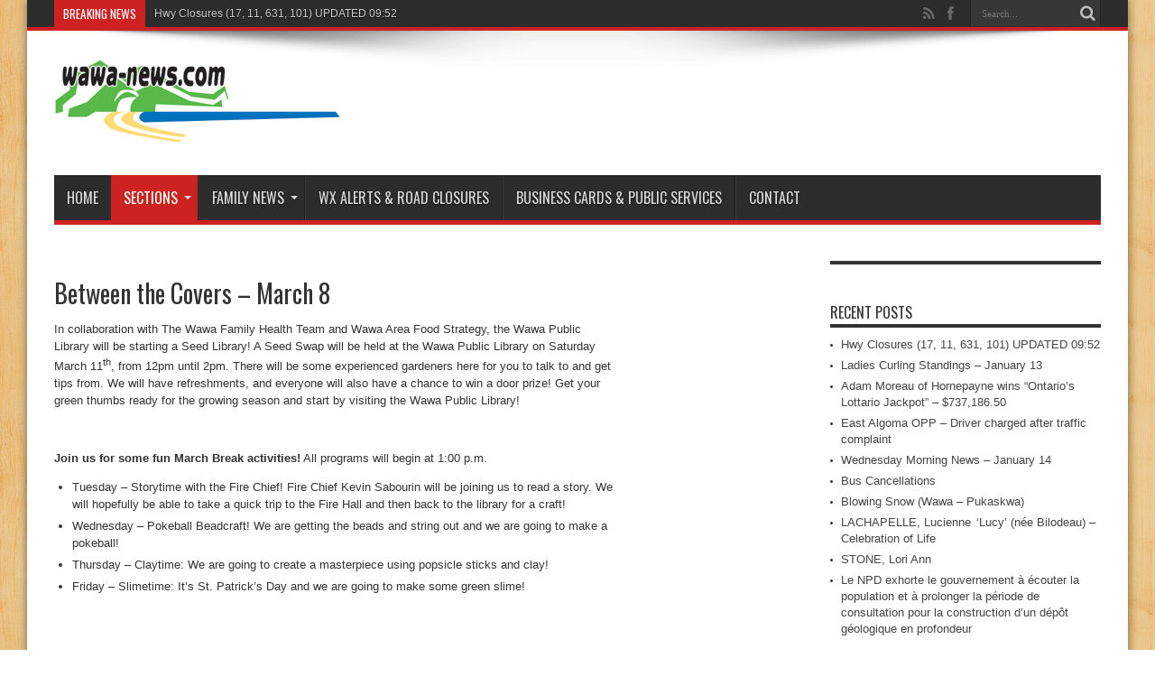

--- FILE ---
content_type: text/html; charset=UTF-8
request_url: https://wawa-news.com/index.php/2023/03/08/between-the-covers-march-8/
body_size: 15392
content:
<!DOCTYPE html>
<html lang="en-US" prefix="og: http://ogp.me/ns#">
<head>
<meta charset="UTF-8" />
<link rel="profile" href="https://gmpg.org/xfn/11" />
<link rel="pingback" href="https://wawa-news.com/xmlrpc.php" />
<title>Between the Covers &#8211; March 8 &#8211; Wawa-news.com</title>
<meta name='robots' content='max-image-preview:large' />
	<style>img:is([sizes="auto" i], [sizes^="auto," i]) { contain-intrinsic-size: 3000px 1500px }</style>
	<link rel='dns-prefetch' href='//fonts.googleapis.com' />
<link rel="alternate" type="application/rss+xml" title="Wawa-news.com &raquo; Feed" href="https://wawa-news.com/index.php/feed/" />
<link rel="alternate" type="application/rss+xml" title="Wawa-news.com &raquo; Comments Feed" href="https://wawa-news.com/index.php/comments/feed/" />
<script type="text/javascript">
/* <![CDATA[ */
window._wpemojiSettings = {"baseUrl":"https:\/\/s.w.org\/images\/core\/emoji\/16.0.1\/72x72\/","ext":".png","svgUrl":"https:\/\/s.w.org\/images\/core\/emoji\/16.0.1\/svg\/","svgExt":".svg","source":{"concatemoji":"https:\/\/wawa-news.com\/wp-includes\/js\/wp-emoji-release.min.js"}};
/*! This file is auto-generated */
!function(s,n){var o,i,e;function c(e){try{var t={supportTests:e,timestamp:(new Date).valueOf()};sessionStorage.setItem(o,JSON.stringify(t))}catch(e){}}function p(e,t,n){e.clearRect(0,0,e.canvas.width,e.canvas.height),e.fillText(t,0,0);var t=new Uint32Array(e.getImageData(0,0,e.canvas.width,e.canvas.height).data),a=(e.clearRect(0,0,e.canvas.width,e.canvas.height),e.fillText(n,0,0),new Uint32Array(e.getImageData(0,0,e.canvas.width,e.canvas.height).data));return t.every(function(e,t){return e===a[t]})}function u(e,t){e.clearRect(0,0,e.canvas.width,e.canvas.height),e.fillText(t,0,0);for(var n=e.getImageData(16,16,1,1),a=0;a<n.data.length;a++)if(0!==n.data[a])return!1;return!0}function f(e,t,n,a){switch(t){case"flag":return n(e,"\ud83c\udff3\ufe0f\u200d\u26a7\ufe0f","\ud83c\udff3\ufe0f\u200b\u26a7\ufe0f")?!1:!n(e,"\ud83c\udde8\ud83c\uddf6","\ud83c\udde8\u200b\ud83c\uddf6")&&!n(e,"\ud83c\udff4\udb40\udc67\udb40\udc62\udb40\udc65\udb40\udc6e\udb40\udc67\udb40\udc7f","\ud83c\udff4\u200b\udb40\udc67\u200b\udb40\udc62\u200b\udb40\udc65\u200b\udb40\udc6e\u200b\udb40\udc67\u200b\udb40\udc7f");case"emoji":return!a(e,"\ud83e\udedf")}return!1}function g(e,t,n,a){var r="undefined"!=typeof WorkerGlobalScope&&self instanceof WorkerGlobalScope?new OffscreenCanvas(300,150):s.createElement("canvas"),o=r.getContext("2d",{willReadFrequently:!0}),i=(o.textBaseline="top",o.font="600 32px Arial",{});return e.forEach(function(e){i[e]=t(o,e,n,a)}),i}function t(e){var t=s.createElement("script");t.src=e,t.defer=!0,s.head.appendChild(t)}"undefined"!=typeof Promise&&(o="wpEmojiSettingsSupports",i=["flag","emoji"],n.supports={everything:!0,everythingExceptFlag:!0},e=new Promise(function(e){s.addEventListener("DOMContentLoaded",e,{once:!0})}),new Promise(function(t){var n=function(){try{var e=JSON.parse(sessionStorage.getItem(o));if("object"==typeof e&&"number"==typeof e.timestamp&&(new Date).valueOf()<e.timestamp+604800&&"object"==typeof e.supportTests)return e.supportTests}catch(e){}return null}();if(!n){if("undefined"!=typeof Worker&&"undefined"!=typeof OffscreenCanvas&&"undefined"!=typeof URL&&URL.createObjectURL&&"undefined"!=typeof Blob)try{var e="postMessage("+g.toString()+"("+[JSON.stringify(i),f.toString(),p.toString(),u.toString()].join(",")+"));",a=new Blob([e],{type:"text/javascript"}),r=new Worker(URL.createObjectURL(a),{name:"wpTestEmojiSupports"});return void(r.onmessage=function(e){c(n=e.data),r.terminate(),t(n)})}catch(e){}c(n=g(i,f,p,u))}t(n)}).then(function(e){for(var t in e)n.supports[t]=e[t],n.supports.everything=n.supports.everything&&n.supports[t],"flag"!==t&&(n.supports.everythingExceptFlag=n.supports.everythingExceptFlag&&n.supports[t]);n.supports.everythingExceptFlag=n.supports.everythingExceptFlag&&!n.supports.flag,n.DOMReady=!1,n.readyCallback=function(){n.DOMReady=!0}}).then(function(){return e}).then(function(){var e;n.supports.everything||(n.readyCallback(),(e=n.source||{}).concatemoji?t(e.concatemoji):e.wpemoji&&e.twemoji&&(t(e.twemoji),t(e.wpemoji)))}))}((window,document),window._wpemojiSettings);
/* ]]> */
</script>
<link rel='stylesheet' id='ai1ec_style-css' href='//wawa-news.com/wp-content/plugins/all-in-one-event-calendar/public/themes-ai1ec/vortex/css/ai1ec_parsed_css.css' type='text/css' media='all' />

<link rel='stylesheet' id='dashicons-css' href='https://wawa-news.com/wp-includes/css/dashicons.min.css' type='text/css' media='all' />
<link rel='stylesheet' id='post-views-counter-frontend-css' href='https://wawa-news.com/wp-content/plugins/post-views-counter/css/frontend.css' type='text/css' media='all' />
<style id='wp-emoji-styles-inline-css' type='text/css'>

	img.wp-smiley, img.emoji {
		display: inline !important;
		border: none !important;
		box-shadow: none !important;
		height: 1em !important;
		width: 1em !important;
		margin: 0 0.07em !important;
		vertical-align: -0.1em !important;
		background: none !important;
		padding: 0 !important;
	}
</style>
<style id='pdfemb-pdf-embedder-viewer-style-inline-css' type='text/css'>
.wp-block-pdfemb-pdf-embedder-viewer{max-width:none}

</style>
<link rel='stylesheet' id='contact-form-7-css' href='https://wawa-news.com/wp-content/plugins/contact-form-7/includes/css/styles.css' type='text/css' media='all' />
<link rel='stylesheet' id='bwg_fonts-css' href='https://wawa-news.com/wp-content/plugins/photo-gallery/css/bwg-fonts/fonts.css' type='text/css' media='all' />
<link rel='stylesheet' id='sumoselect-css' href='https://wawa-news.com/wp-content/plugins/photo-gallery/css/sumoselect.min.css' type='text/css' media='all' />
<link rel='stylesheet' id='mCustomScrollbar-css' href='https://wawa-news.com/wp-content/plugins/photo-gallery/css/jquery.mCustomScrollbar.min.css' type='text/css' media='all' />
<link rel='stylesheet' id='bwg_frontend-css' href='https://wawa-news.com/wp-content/plugins/photo-gallery/css/styles.min.css' type='text/css' media='all' />
<link rel='stylesheet' id='tie-style-css' href='https://wawa-news.com/wp-content/themes/jarida/style.css' type='text/css' media='all' />
<link rel='stylesheet' id='Oswald-css' href='https://fonts.googleapis.com/css?family=Oswald%3Aregular%2C700' type='text/css' media='all' />
<link rel='stylesheet' id='__EPYT__style-css' href='https://wawa-news.com/wp-content/plugins/youtube-embed-plus/styles/ytprefs.min.css' type='text/css' media='all' />
<style id='__EPYT__style-inline-css' type='text/css'>

                .epyt-gallery-thumb {
                        width: 33.333%;
                }
                
</style>
<script type="text/javascript" src="https://wawa-news.com/wp-includes/js/jquery/jquery.min.js" id="jquery-core-js"></script>
<script type="text/javascript" src="https://wawa-news.com/wp-includes/js/jquery/jquery-migrate.min.js" id="jquery-migrate-js"></script>
<script type="text/javascript" src="https://wawa-news.com/wp-content/plugins/photo-gallery/js/jquery.sumoselect.min.js" id="sumoselect-js"></script>
<script type="text/javascript" src="https://wawa-news.com/wp-content/plugins/photo-gallery/js/tocca.min.js" id="bwg_mobile-js"></script>
<script type="text/javascript" src="https://wawa-news.com/wp-content/plugins/photo-gallery/js/jquery.mCustomScrollbar.concat.min.js" id="mCustomScrollbar-js"></script>
<script type="text/javascript" src="https://wawa-news.com/wp-content/plugins/photo-gallery/js/jquery.fullscreen.min.js" id="jquery-fullscreen-js"></script>
<script type="text/javascript" id="bwg_frontend-js-extra">
/* <![CDATA[ */
var bwg_objectsL10n = {"bwg_field_required":"field is required.","bwg_mail_validation":"This is not a valid email address.","bwg_search_result":"There are no images matching your search.","bwg_select_tag":"Select Tag","bwg_order_by":"Order By","bwg_search":"Search","bwg_show_ecommerce":"Show Ecommerce","bwg_hide_ecommerce":"Hide Ecommerce","bwg_show_comments":"Show Comments","bwg_hide_comments":"Hide Comments","bwg_restore":"Restore","bwg_maximize":"Maximize","bwg_fullscreen":"Fullscreen","bwg_exit_fullscreen":"Exit Fullscreen","bwg_search_tag":"SEARCH...","bwg_tag_no_match":"No tags found","bwg_all_tags_selected":"All tags selected","bwg_tags_selected":"tags selected","play":"Play","pause":"Pause","is_pro":"","bwg_play":"Play","bwg_pause":"Pause","bwg_hide_info":"Hide info","bwg_show_info":"Show info","bwg_hide_rating":"Hide rating","bwg_show_rating":"Show rating","ok":"Ok","cancel":"Cancel","select_all":"Select all","lazy_load":"0","lazy_loader":"https:\/\/wawa-news.com\/wp-content\/plugins\/photo-gallery\/images\/ajax_loader.png","front_ajax":"0","bwg_tag_see_all":"see all tags","bwg_tag_see_less":"see less tags"};
/* ]]> */
</script>
<script type="text/javascript" src="https://wawa-news.com/wp-content/plugins/photo-gallery/js/scripts.min.js" id="bwg_frontend-js"></script>
<script type="text/javascript" id="tie-postviews-cache-js-extra">
/* <![CDATA[ */
var tieViewsCacheL10n = {"admin_ajax_url":"https:\/\/wawa-news.com\/wp-admin\/admin-ajax.php","post_id":"59584"};
/* ]]> */
</script>
<script type="text/javascript" src="https://wawa-news.com/wp-content/themes/jarida/js/postviews-cache.js" id="tie-postviews-cache-js"></script>
<script type="text/javascript" id="ai-js-js-extra">
/* <![CDATA[ */
var MyAjax = {"ajaxurl":"https:\/\/wawa-news.com\/wp-admin\/admin-ajax.php","security":"7b7e02b61f"};
/* ]]> */
</script>
<script type="text/javascript" src="https://wawa-news.com/wp-content/plugins/advanced-iframe/js/ai.min.js" id="ai-js-js"></script>
<script type="text/javascript" id="__ytprefs__-js-extra">
/* <![CDATA[ */
var _EPYT_ = {"ajaxurl":"https:\/\/wawa-news.com\/wp-admin\/admin-ajax.php","security":"3cbf9e87ca","gallery_scrolloffset":"20","eppathtoscripts":"https:\/\/wawa-news.com\/wp-content\/plugins\/youtube-embed-plus\/scripts\/","eppath":"https:\/\/wawa-news.com\/wp-content\/plugins\/youtube-embed-plus\/","epresponsiveselector":"[\"iframe.__youtube_prefs_widget__\"]","epdovol":"1","version":"14.2.4","evselector":"iframe.__youtube_prefs__[src], iframe[src*=\"youtube.com\/embed\/\"], iframe[src*=\"youtube-nocookie.com\/embed\/\"]","ajax_compat":"","maxres_facade":"eager","ytapi_load":"light","pause_others":"","stopMobileBuffer":"1","facade_mode":"","not_live_on_channel":""};
/* ]]> */
</script>
<script type="text/javascript" src="https://wawa-news.com/wp-content/plugins/youtube-embed-plus/scripts/ytprefs.min.js" id="__ytprefs__-js"></script>
<!-- This site uses the Better Analytics plugin.  https://marketplace.digitalpoint.com/better-analytics.3354/item -->
<script type='text/javascript' src='https://wawa-news.com/wp-content/plugins/better-analytics/js/loader.php?ver=1.2.7.js' ></script><link rel="https://api.w.org/" href="https://wawa-news.com/index.php/wp-json/" /><link rel="alternate" title="JSON" type="application/json" href="https://wawa-news.com/index.php/wp-json/wp/v2/posts/59584" /><link rel="EditURI" type="application/rsd+xml" title="RSD" href="https://wawa-news.com/xmlrpc.php?rsd" />

<link rel="canonical" href="https://wawa-news.com/index.php/2023/03/08/between-the-covers-march-8/" />
<link rel='shortlink' href='https://wawa-news.com/?p=59584' />
<link rel="alternate" title="oEmbed (JSON)" type="application/json+oembed" href="https://wawa-news.com/index.php/wp-json/oembed/1.0/embed?url=https%3A%2F%2Fwawa-news.com%2Findex.php%2F2023%2F03%2F08%2Fbetween-the-covers-march-8%2F" />
<link rel="alternate" title="oEmbed (XML)" type="text/xml+oembed" href="https://wawa-news.com/index.php/wp-json/oembed/1.0/embed?url=https%3A%2F%2Fwawa-news.com%2Findex.php%2F2023%2F03%2F08%2Fbetween-the-covers-march-8%2F&#038;format=xml" />

<!-- This site is using AdRotate Professional v5.12.5 to display their advertisements - https://ajdg.solutions/ -->
<!-- AdRotate CSS -->
<style type="text/css" media="screen">
	.g { margin:0px; padding:0px; overflow:hidden; line-height:1; zoom:1; }
	.g img { height:auto; }
	.g-col { position:relative; float:left; }
	.g-col:first-child { margin-left: 0; }
	.g-col:last-child { margin-right: 0; }
	.woocommerce-page .g, .bbpress-wrapper .g { margin: 20px auto; clear:both; }
	.g-1 { min-width:1px; max-width:302px; }
	.b-1 { margin:1px 1px 1px 1px; }
	.g-2 { min-width:0px; max-width:1200px; }
	.b-2 { margin:0px 0px 0px 0px; }
	.g-3 { min-width:0px; max-width:600px; }
	.b-3 { margin:0px 0px 0px 0px; }
	.g-4 { margin:0px 0px 0px 0px; width:100%; max-width:300px; height:100%; max-height:250px; }
	.g-5 { min-width:0px; max-width:600px; }
	.b-5 { margin:0px 0px 0px 0px; }
	.g-6 { min-width:0px; max-width:600px; }
	.b-6 { margin:0px 0px 0px 0px; }
	.g-8 { min-width:0px; max-width:300px; }
	.b-8 { margin:0px 0px 0px 0px; }
	.g-9 { min-width:0px; max-width:600px; }
	.b-9 { margin:0px 0px 0px 0px; }
	.g-11 { min-width:0px; max-width:300px; }
	.b-11 { margin:0px 0px 3px 0px; }
	.g-12 { min-width:0px; max-width:300px; }
	.b-12 { margin:0px 0px 0px 0px; }
	.g-13 { min-width:0px; max-width:600px; }
	.b-13 { margin:0px 0px 0px 0px; }
	.g-14 { min-width:0px; max-width:300px; }
	.b-14 { margin:0px 0px 0px 0px; }
	.g-15 { min-width:0px; max-width:300px; }
	.b-15 { margin:0px 0px 0px 0px; }
	.g-16 { margin:0px 0px 0px 0px; width:100%; max-width:300px; height:100%; max-height:160px; }
	.g-17 { margin:0px 0px 0px 0px; width:100%; max-width:300px; height:100%; max-height:125px; }
	.g-18 { min-width:0px; max-width:300px; }
	.b-18 { margin:0px 0px 0px 0px; }
	.g-20 { min-width:0px; max-width:300px; }
	.b-20 { margin:0px 0px 0px 0px; }
	.g-21 { min-width:0px; max-width:300px; }
	.b-21 { margin:0px 0px 3px 0px; }
	@media only screen and (max-width: 480px) {
		.g-col, .g-dyn, .g-single { width:100%; margin-left:0; margin-right:0; }
		.woocommerce-page .g, .bbpress-wrapper .g { margin: 10px auto; }
	}
</style>
<!-- /AdRotate CSS -->


<!-- StarBox - the Author Box for Humans 3.5.4, visit: https://wordpress.org/plugins/starbox/ -->
<!-- /StarBox - the Author Box for Humans -->

<link rel='stylesheet' id='661b5df11f-css' href='https://wawa-news.com/wp-content/plugins/starbox/themes/business/css/frontend.min.css' type='text/css' media='all' />
<script type="text/javascript" src="https://wawa-news.com/wp-content/plugins/starbox/themes/business/js/frontend.min.js" id="83b2429db2-js"></script>
<link rel='stylesheet' id='dccd35112f-css' href='https://wawa-news.com/wp-content/plugins/starbox/themes/admin/css/hidedefault.min.css' type='text/css' media='all' />
<link rel="shortcut icon" href="https://wawa-news.com/wp-content/themes/jarida/favicon.ico" title="Favicon" /><!--[if IE]>
<script type="text/javascript">jQuery(document).ready(function (){ jQuery(".menu-item").has("ul").children("a").attr("aria-haspopup", "true");});</script>
<![endif]-->
<!--[if lt IE 9]>
<script src="https://wawa-news.com/wp-content/themes/jarida/js/html5.js"></script>
<script src="https://wawa-news.com/wp-content/themes/jarida/js/selectivizr-min.js"></script>
<![endif]-->
<!--[if IE 8]>
<link rel="stylesheet" type="text/css" media="all" href="https://wawa-news.com/wp-content/themes/jarida/css/ie8.css" />
<![endif]-->
<meta http-equiv="X-UA-Compatible" content="IE=edge,chrome=1" />

<meta name="viewport" content="width=1220" />
	<style type="text/css" media="screen">




</style>

</head>
<body id="top" class="wp-singular post-template-default single single-post postid-59584 single-format-standard wp-theme-jarida">
	<div class="background-cover"></div>
	<div class="wrapper">
				<div class="top-nav fade-in animated1 head_brnews">
			<div class="container">
				<div class="search-block">
					<form method="get" id="searchform" action="https://wawa-news.com/">
						<button class="search-button" type="submit" value="Search"></button>
						<input type="text" id="s" name="s" value="Search..." onfocus="if (this.value == 'Search...') {this.value = '';}" onblur="if (this.value == '') {this.value = 'Search...';}"  />
					</form>
				</div><!-- .search-block /-->
						<div class="social-icons icon_flat">
		<a class="tooldown" title="Rss" href="https://wawa-news.com/index.php/feed/" target="_blank"><i class="tieicon-rss"></i></a><a class="tooldown" title="Facebook" href="https://www.facebook.com/Wawa-newscom-108806585872754/" target="_blank"><i class="tieicon-facebook"></i></a>	</div>


					
	<div class="breaking-news">
		<span>Breaking News</span>
				
					<ul>
							<li><a href="https://wawa-news.com/index.php/2026/01/14/hwy-closures-17-11-614/" title="Hwy Closures (17, 11, 631, 101) UPDATED 09:52">Hwy Closures (17, 11, 631, 101) UPDATED 09:52</a></li>
							<li><a href="https://wawa-news.com/index.php/2026/01/14/ladies-curling-standings-january-13/" title="Ladies Curling Standings &#8211; January 13">Ladies Curling Standings &#8211; January 13</a></li>
							<li><a href="https://wawa-news.com/index.php/2026/01/14/adam-moreau-of-hornepayne-wins-ontarios-lottario-jackpot-737186-50/" title="Adam Moreau of Hornepayne wins “Ontario’s Lottario Jackpot” – $737,186.50">Adam Moreau of Hornepayne wins “Ontario’s Lottario Jackpot” – $737,186.50</a></li>
							<li><a href="https://wawa-news.com/index.php/2026/01/14/east-algoma-opp-driver-charged-after-traffic-complaint-3/" title="East Algoma OPP &#8211; Driver charged after traffic complaint">East Algoma OPP &#8211; Driver charged after traffic complaint</a></li>
							<li><a href="https://wawa-news.com/index.php/2026/01/14/wednesday-morning-news-january-14/" title="Wednesday Morning News &#8211; January 14">Wednesday Morning News &#8211; January 14</a></li>
							<li><a href="https://wawa-news.com/index.php/2026/01/14/bus-cancellations-9/" title="Bus Cancellations">Bus Cancellations</a></li>
						</ul>
					
						<script type="text/javascript">
			jQuery(document).ready(function(){
								createTicker(); 
							});
		</script>
	</div> <!-- .breaking-news -->				
			</div>
		</div><!-- .top-menu /-->
		
		<div class="container">
		<header id="theme-header">
		<div class="header-content fade-in animated1">
			<div class="logo">
			<h2>								<a title="Wawa-news.com" href="https://wawa-news.com/">
					<img src="https://wawa-news.com/wp-content/uploads/2017/02/wawa-news2005.gif" alt="Wawa-news.com" /><strong>Wawa-news.com Local and Regional News</strong>
				</a>
			</h2>			</div><!-- .logo /-->
						<div class="clear"></div>
		</div>
									<nav id="main-nav" class="fade-in animated2">
				<div class="container">
				<div class="main-menu"><ul id="menu-main" class="menu"><li id="menu-item-180" class="menu-item  menu-item-type-custom  menu-item-object-custom  menu-item-home"><a href="https://wawa-news.com/">Home</a></li>
<li id="menu-item-27" class="menu-item  menu-item-type-taxonomy  menu-item-object-category  current-post-ancestor  current-menu-parent  current-post-parent  menu-item-has-children"><a href="https://wawa-news.com/index.php/category/local/">Sections</a>
<ul class="sub-menu">
	<li id="menu-item-33885" class="menu-item  menu-item-type-taxonomy  menu-item-object-category  current-post-ancestor  current-menu-parent  current-post-parent"><a href="https://wawa-news.com/index.php/category/local/">Local &amp; Area News</a></li>
	<li id="menu-item-29" class="menu-item  menu-item-type-taxonomy  menu-item-object-category"><a href="https://wawa-news.com/index.php/category/local/community/">Community</a></li>
	<li id="menu-item-255" class="menu-item  menu-item-type-taxonomy  menu-item-object-category"><a href="https://wawa-news.com/index.php/category/local/health/">Health</a></li>
	<li id="menu-item-22519" class="menu-item  menu-item-type-taxonomy  menu-item-object-category"><a href="https://wawa-news.com/index.php/category/local/arts-entertainment/">Arts &amp; Entertainment</a></li>
	<li id="menu-item-30" class="menu-item  menu-item-type-taxonomy  menu-item-object-category"><a href="https://wawa-news.com/index.php/category/local/education/">Education</a></li>
	<li id="menu-item-32" class="menu-item  menu-item-type-taxonomy  menu-item-object-category"><a href="https://wawa-news.com/index.php/category/local/sports/">Sports</a></li>
	<li id="menu-item-28" class="menu-item  menu-item-type-taxonomy  menu-item-object-category"><a href="https://wawa-news.com/index.php/category/local/business/">Business</a></li>
	<li id="menu-item-44850" class="menu-item  menu-item-type-taxonomy  menu-item-object-category"><a href="https://wawa-news.com/index.php/category/closures/weather/">Weather Alerts</a></li>
	<li id="menu-item-35373" class="menu-item  menu-item-type-taxonomy  menu-item-object-category"><a href="https://wawa-news.com/index.php/category/editorial-news/editorials/">Editorials &amp; Letters</a></li>
	<li id="menu-item-35" class="menu-item  menu-item-type-taxonomy  menu-item-object-category"><a href="https://wawa-news.com/index.php/category/news/district/">District</a></li>
	<li id="menu-item-517" class="menu-item  menu-item-type-taxonomy  menu-item-object-category"><a href="https://wawa-news.com/index.php/category/news/northern-ontario/">Northern Ontario</a></li>
	<li id="menu-item-38" class="menu-item  menu-item-type-taxonomy  menu-item-object-category"><a href="https://wawa-news.com/index.php/category/news/provincial/">Provincial</a></li>
	<li id="menu-item-36" class="menu-item  menu-item-type-taxonomy  menu-item-object-category"><a href="https://wawa-news.com/index.php/category/news/federal/">Federal</a></li>
	<li id="menu-item-31" class="menu-item  menu-item-type-taxonomy  menu-item-object-category  menu-item-has-children"><a href="https://wawa-news.com/index.php/category/local/features/">Features</a>
	<ul class="sub-menu">
		<li id="menu-item-33887" class="menu-item  menu-item-type-taxonomy  menu-item-object-category"><a href="https://wawa-news.com/index.php/category/local/features/cooking-2/">Tired of Cooking?</a></li>
		<li id="menu-item-34757" class="menu-item  menu-item-type-taxonomy  menu-item-object-category"><a href="https://wawa-news.com/index.php/category/local/features/time/">Looking Back In Time</a></li>
		<li id="menu-item-19724" class="menu-item  menu-item-type-taxonomy  menu-item-object-category"><a href="https://wawa-news.com/index.php/category/local/features/astronomer/">The Backyard Astronomer</a></li>
		<li id="menu-item-33886" class="menu-item  menu-item-type-taxonomy  menu-item-object-category"><a href="https://wawa-news.com/index.php/category/local/features/climatechange/">Climate Change &#8211; A Wawa Perspective</a></li>
	</ul> <!--End Sub Menu -->
</li>
</ul> <!--End Sub Menu -->
</li>
<li id="menu-item-22520" class="menu-item  menu-item-type-taxonomy  menu-item-object-category  menu-item-has-children"><a href="https://wawa-news.com/index.php/category/fnews/">Family News</a>
<ul class="sub-menu">
	<li id="menu-item-45908" class="menu-item  menu-item-type-taxonomy  menu-item-object-category"><a href="https://wawa-news.com/index.php/category/fnews/thanks/">Thank You Cards</a></li>
	<li id="menu-item-47577" class="menu-item  menu-item-type-taxonomy  menu-item-object-category"><a href="https://wawa-news.com/index.php/category/fnews/bgreetings/">Birthday Greetings</a></li>
	<li id="menu-item-63354" class="menu-item  menu-item-type-taxonomy  menu-item-object-category"><a href="https://wawa-news.com/index.php/category/fnews/veterans/">Veterans</a></li>
	<li id="menu-item-45907" class="menu-item  menu-item-type-taxonomy  menu-item-object-category"><a href="https://wawa-news.com/index.php/category/fnews/obits/">Obituaries</a></li>
	<li id="menu-item-73930" class="menu-item  menu-item-type-taxonomy  menu-item-object-category"><a href="https://wawa-news.com/index.php/category/fnews/celebration-of-life/">Celebration of Life</a></li>
	<li id="menu-item-73931" class="menu-item  menu-item-type-taxonomy  menu-item-object-category"><a href="https://wawa-news.com/index.php/category/fnews/memoriams/">Memoriams</a></li>
</ul> <!--End Sub Menu -->
</li>
<li id="menu-item-49" class="menu-item  menu-item-type-post_type  menu-item-object-page"><a href="https://wawa-news.com/index.php/alertsclosures/">WX Alerts &#038; Road Closures</a></li>
<li id="menu-item-32879" class="menu-item  menu-item-type-post_type  menu-item-object-page"><a href="https://wawa-news.com/index.php/business-cards/">Business Cards &#038; Public Services</a></li>
<li id="menu-item-116" class="menu-item  menu-item-type-post_type  menu-item-object-page"><a href="https://wawa-news.com/index.php/contact-us/">Contact</a></li>
</ul></div>				</div>
			</nav><!-- .main-nav /-->
		</header><!-- #header /-->

	<div id="main-content" class="container fade-in animated3">
<div class="content-wrap">
	<div class="content">
		
		
		
		
		<article id="the-post" class="post-listing post-59584 post type-post status-publish format-standard has-post-thumbnail hentry category-local">
			
			<div class="post-inner">
				<h1 class="name post-title entry-title" itemprop="itemReviewed" itemscope itemtype="http://schema.org/Thing"><span itemprop="name">Between the Covers &#8211; March 8</span></h1>

								<div class="entry">
					
					<p>In collaboration with The Wawa Family Health Team and Wawa Area Food Strategy, the Wawa Public Library will be starting a Seed Library! A Seed Swap will be held at the Wawa Public Library on Saturday March 11<sup>th</sup>, from 12pm until 2pm. There will be some experienced gardeners here for you to talk to and get tips from. We will have refreshments, and everyone will also have a chance to win a door prize! Get your green thumbs ready for the growing season and start by visiting the Wawa Public Library!</p>
<p>&nbsp;</p>
<p><strong>Join us for some fun March Break activities!</strong> All programs will begin at 1:00 p.m.</p>
<ul>
<li>Tuesday &#8211; Storytime with the Fire Chief! Fire Chief Kevin Sabourin will be joining us to read a story. We will hopefully be able to take a quick trip to the Fire Hall and then back to the library for a craft!</li>
<li>Wednesday &#8211; Pokeball Beadcraft! We are getting the beads and string out and we are going to make a pokeball!</li>
<li>Thursday &#8211; Claytime: We are going to create a masterpiece using popsicle sticks and clay!</li>
<li>Friday &#8211; Slimetime: It’s St. Patrick’s Day and we are going to make some green slime!</li>
</ul>
<p>&nbsp;</p>
<p>&nbsp;</p>
<p>New Books on the 7-Day Shelf this week are; “The Drift” by C.J.Tudor, “The Villa” by Rachel Hawkins, “Bad Cree” by Jessica Johns and “All the Dangerous Things’ by Stacy Willingham. En Français, nous avons “A Tout Jamais” par Colleen Hoover.</p>
<p>&nbsp;</p>
<p><strong>STAFF PICK OF THE WEEK </strong>is “Night School” by Lee Child. From the book jacket:</p>
<p style="padding-left: 40px;"><em>It’s 1996, and Reacher is still in the army. In the morning they give him a medal, and in the afternoon they send him back to school. That night he’s off the grid. Out of sight, out of mind.</em></p>
<p style="padding-left: 40px;"><em>Two other men are in the classroom—an FBI agent and a CIA analyst. Each is a first-rate operator, each is fresh off a big win, and each is wondering what the hell they are doing there.</em></p>
<p style="padding-left: 40px;"><em>Then they find out: A Jihadist sleeper cell in Hamburg, Germany, has received an unexpected visitor—a Saudi courier, seeking safe haven while waiting to rendezvous with persons unknown. A CIA asset, undercover inside the cell, has overheard the courier whisper a chilling message: “The American wants a hundred million dollars.”</em></p>
<p style="padding-left: 40px;"><em>For what? And who from? Reacher and his two new friends are told to find the American. Reacher recruits the best soldier he has ever worked with: Sergeant Frances Neagley. Their mission heats up in more ways than one, while always keeping their eyes on the prize: If they don’t get their man, the world will suffer an epic act of terrorism.</em></p>
<p style="padding-left: 40px;"><em>From Langley to Hamburg, Jalalabad to Kiev, Night School moves like a bullet through a treacherous landscape of double crosses, faked identities, and new and terrible enemies, as Reacher maneuvers inside the game and outside the law.</em></p>
<p>&nbsp;</p>
<p><strong>Weekly Events:</strong></p>
<p>Join us, Tuesday – Friday starting at 3:30pm for Story and Craft Club, Clay Club, Chess Club and Game Club and we will mix it up every now and then and throw in a STEAM Club. For more info visit the library or check out our facebook page WPL Afterschool. Indie has a lot of very cool and fun activities planned so check out the Wawa Public Library Afterschool Program!</p>
<p>Join us every Wednesday morning at 10:00 am for Tot Time! The goal is to instill a love of reading and the library at early age. This is open for children 0-3! Our goal is to encourage literacy by reading and allowing children to explore the library, to build social skills with a little free play and to provide crafts that will build dexterity. Come on in and check it out!</p>
<p>Wednesday Adult Craft time: Join us on every Wednesday at 1:30 pm for some adult time! Every week we will prepare a fun craft for you to enjoy making. There is no charge to participate. Once a month, it will be a knitting club. Bring your talents and your energy and come and create something amazing. If anyone has craft items they are not using, donations are gratefully accepted.</p>
<p>&nbsp;</p>
<p>Saturday Pokemon: If you love all things Pokemon, you have to check this out! Trainers can meet other trainers and add friends to their friends list, battle in a raid, take over gyms, battle other trainers and gain valuable XP that allows them to level up! If you are interested in trading or battling your cards, join us! Trainers have access to free wifi. Come and join us at our next Pokemon Go Club on Saturday, March 25<sup>th</sup> starting at 11:00 am at the Wawa Public Library!</p>

                         <div class="abh_box abh_box_down abh_box_business"><ul class="abh_tabs"> <li class="abh_about abh_active"><a href="#abh_about">Author</a></li> <li class="abh_posts"><a href="#abh_posts">Recent Posts</a></li></ul><div class="abh_tab_content"><section class="vcard author abh_about_tab abh_tab" itemscope itemprop="author" itemtype="https://schema.org/Person" style="display:block"><div class="abh_image" itemscope itemtype="https://schema.org/ImageObject"><a href = "https://wawa-news.com/index.php/author/wawa-public-library/" class="url" title = "Wawa Public Library" > <img decoding="async" src="https://wawa-news.com/wp-content/uploads/gravatar/screen-shot-2023-03-15-at-8.31.07-am-1.png" class="photo" width="250" alt="Wawa Public Library" /></a > </div><div class="abh_social"> </div><div class="abh_text"><div class="abh_name fn name" itemprop="name" style="font-size:14px !important;"><a href="https://wawa-news.com/index.php/author/wawa-public-library/" class="url">Wawa Public Library</a></div><div class="abh_job" style="font-size:12px !important;"></div><div class="description note abh_description" itemprop="description" style="font-size:12px !important;">The Wawa Public Library is following the public health measures recommended by the Government of Ontario therefore it will be a patron’s choice to wear a face mask/covering when entering the library. We ask that you continue to self-assess and if you have flu/cold like symptoms that you NOT come into the library. When in the library, please respect the choices of other patrons. We thank you for your cooperation.<br />---------<br />We have a great selection of books, magazines, DVD’s, Blu-rays, Audiobooks, French books, and more available for checkout.The newer magazines are one-week lending and the older ones are three weeks lending.And don’t forget our awesome Children’s collection and our growing Graphic Novel collection.<br />For the visually impaired, we have a Daisy Reader available for check out as well as books and magazines available on discs and a great selection of Audio Books and PLAYAWAYS.<br />Don’t forget that your library card gives you access to a huge selection of e-books, audiobooks and now MAGAZINES!Download the app to your computer, tablet or mobile phone and open up a whole new world of reading.With the Libby app you always have a book at your fingertips and it is FREE!Download it today!<br /><br />We have two computers available for use and two workspaces if a patron would like to bring in their own laptop or tablet. Free WIFI is available.If you do not have a library card, there is a fee of $1.00/half hour for the use of a computer. We sanitize each work space after use.<br /><br />The Wawa Public Library also has many other services available such as photocopying, faxing, laminating, printing, and conversion of VHS to DVD.For more information call the circulation desk at 705-856-2244 ext. 290 or email us at <a href="/cdn-cgi/l/email-protection" class="__cf_email__" data-cfemail="bad7cecad6facddbcddb94d9d9">[email&#160;protected]</a>.<br /><br />The Wawa Public Library welcomes the donation of gently used DVDs and books.What we don’t catalogue we put in our book sales.Thank you in advance for supporting the library!<br /><br />Remember – library membership is FREE to residents of the Municipality of Wawa and contracting communities. All you need to provide is proof of residency. That would include any document or piece of identification that states both your name and street address. Membership forms can be found on our website at wawa.olsn.ca or come in and sign up at the Wawa Public Library. All are welcome!<br /><br />Our drop box is in place for all returns. Please do not deposit batteries or ink cartridges in the drop box as they may damage our books. <br /> <br />LIBRARY HOURS – Saturday, Sunday &amp; Monday-closed.The library is open Tuesday-Thursday from 11:00 am - 7:00 pm, Friday from 11:00 am - 5:00 pm and Saturday from 11:00 am - 2:00 pm.</div></div> </section><section class="abh_posts_tab abh_tab" ><div class="abh_image"><a href="https://wawa-news.com/index.php/author/wawa-public-library/" class="url" title="Wawa Public Library"><img decoding="async" src="https://wawa-news.com/wp-content/uploads/gravatar/screen-shot-2023-03-15-at-8.31.07-am-1.png" class="photo" width="250" alt="Wawa Public Library" /></a></div><div class="abh_social"> </div><div class="abh_text"><div class="abh_name" style="font-size:14px !important;">Latest posts by Wawa Public Library <span class="abh_allposts">(<a href="https://wawa-news.com/index.php/author/wawa-public-library/">see all</a>)</span></div><div class="abh_description note" ><ul>				<li style="font-size:12px !important;" >					<a href="https://wawa-news.com/index.php/2025/12/22/between-the-covers-december-22/">Between the Covers &#8211; December 22</a><span> - December 22, 2025</span>				</li>				<li style="font-size:12px !important;" >					<a href="https://wawa-news.com/index.php/2025/12/17/between-the-covers-december-17/">Between the Covers &#8211; December 17</a><span> - December 17, 2025</span>				</li>				<li style="font-size:12px !important;" >					<a href="https://wawa-news.com/index.php/2025/10/29/between-the-covers-october-28-2/">Between the Covers &#8211; October 28</a><span> - October 29, 2025</span>				</li></ul></div></div> </section></div> </div>					
					
									</div><!-- .entry /-->
								<span style="display:none" class="updated">2023-03-08</span>
								<div style="display:none" class="vcard author" itemprop="author" itemscope itemtype="http://schema.org/Person"><strong class="fn" itemprop="name"><a href="https://wawa-news.com/index.php/author/wawa-public-library/" title="Posts by Wawa Public Library" rel="author">Wawa Public Library</a></strong></div>
				
				
			</div><!-- .post-inner -->
		</article><!-- .post-listing -->
		

		
		
		
			<section id="related_posts">
		<div class="block-head">
			<h3>Related Articles</h3><div class="stripe-line"></div>
		</div>
		<div class="post-listing">
						<div class="related-item">
							
				<h3><a href="https://wawa-news.com/index.php/2026/01/14/hwy-closures-17-11-614/" title="Permalink to Hwy Closures (17, 11, 631, 101) UPDATED 09:52" rel="bookmark">Hwy Closures (17, 11, 631, 101) UPDATED 09:52</a></h3>
				<p class="post-meta"><span class="tie-date">January 14, 2026</span></p>
			</div>
						<div class="related-item">
							
				<div class="post-thumbnail">
					<a href="https://wawa-news.com/index.php/2026/01/14/ladies-curling-standings-january-13/" title="Permalink to Ladies Curling Standings &#8211; January 13" rel="bookmark">
						<img width="300" height="160" src="https://wawa-news.com/wp-content/uploads/2024/12/WawaCurlingClub-300x160.png" class="attachment-tie-large size-tie-large wp-post-image" alt="" decoding="async" srcset="https://wawa-news.com/wp-content/uploads/2024/12/WawaCurlingClub-300x160.png 300w, https://wawa-news.com/wp-content/uploads/2024/12/WawaCurlingClub-620x330.png 620w" sizes="(max-width: 300px) 100vw, 300px" />											</a>
				</div><!-- post-thumbnail /-->
							
				<h3><a href="https://wawa-news.com/index.php/2026/01/14/ladies-curling-standings-january-13/" title="Permalink to Ladies Curling Standings &#8211; January 13" rel="bookmark">Ladies Curling Standings &#8211; January 13</a></h3>
				<p class="post-meta"><span class="tie-date">January 14, 2026</span></p>
			</div>
						<div class="related-item">
							
				<h3><a href="https://wawa-news.com/index.php/2026/01/14/adam-moreau-of-hornepayne-wins-ontarios-lottario-jackpot-737186-50/" title="Permalink to Adam Moreau of Hornepayne wins “Ontario’s Lottario Jackpot” – $737,186.50" rel="bookmark">Adam Moreau of Hornepayne wins “Ontario’s Lottario Jackpot” – $737,186.50</a></h3>
				<p class="post-meta"><span class="tie-date">January 14, 2026</span></p>
			</div>
						<div class="clear"></div>
		</div>
	</section>
	
		
				<div id="comments">




</div><!-- #comments -->

	</div><!-- .content -->
<aside class="sidebar-narrow">
</aside>
</div> <!-- .content-wrap -->
<aside class="sidebar">
<div id="5ede7a5c92b4b-10" class="widget 5ede7a5c92b4b"><div class="widget-top"><h4> </h4><div class="stripe-line"></div></div>
						<div class="widget-container"><!-- Either there are no banners, they are disabled or none qualified for this location! --></div></div><!-- .widget /-->
		<div id="recent-posts-2" class="widget widget_recent_entries">
		<div class="widget-top"><h4>Recent Posts</h4><div class="stripe-line"></div></div>
						<div class="widget-container">
		<ul>
											<li>
					<a href="https://wawa-news.com/index.php/2026/01/14/hwy-closures-17-11-614/">Hwy Closures (17, 11, 631, 101) UPDATED 09:52</a>
									</li>
											<li>
					<a href="https://wawa-news.com/index.php/2026/01/14/ladies-curling-standings-january-13/">Ladies Curling Standings &#8211; January 13</a>
									</li>
											<li>
					<a href="https://wawa-news.com/index.php/2026/01/14/adam-moreau-of-hornepayne-wins-ontarios-lottario-jackpot-737186-50/">Adam Moreau of Hornepayne wins “Ontario’s Lottario Jackpot” – $737,186.50</a>
									</li>
											<li>
					<a href="https://wawa-news.com/index.php/2026/01/14/east-algoma-opp-driver-charged-after-traffic-complaint-3/">East Algoma OPP &#8211; Driver charged after traffic complaint</a>
									</li>
											<li>
					<a href="https://wawa-news.com/index.php/2026/01/14/wednesday-morning-news-january-14/">Wednesday Morning News &#8211; January 14</a>
									</li>
											<li>
					<a href="https://wawa-news.com/index.php/2026/01/14/bus-cancellations-9/">Bus Cancellations</a>
									</li>
											<li>
					<a href="https://wawa-news.com/index.php/2026/01/14/blowing-snow-wawa-pukaskwa/">Blowing Snow (Wawa &#8211; Pukaskwa)</a>
									</li>
											<li>
					<a href="https://wawa-news.com/index.php/2026/01/13/lachapelle-lucienne-lucy-nee-bilodeau/">LACHAPELLE, Lucienne  ‘Lucy’ (née Bilodeau) &#8211; Celebration of Life</a>
									</li>
											<li>
					<a href="https://wawa-news.com/index.php/2026/01/13/stone-lori-ann/">STONE, Lori Ann</a>
									</li>
											<li>
					<a href="https://wawa-news.com/index.php/2026/01/13/le-npd-exhorte-le-gouvernement-a-ecouter-la-population-et-a-prolonger-la-periode-de-consultation-pour-la-construction-dun-depot-geologique-en-profondeur/">Le NPD exhorte le gouvernement à écouter la population et à prolonger la période de consultation pour la construction d’un dépôt géologique en profondeur</a>
									</li>
					</ul>

		</div></div><!-- .widget /--><div id="recent-comments-2" class="widget widget_recent_comments"><div class="widget-top"><h4>Recent Comments</h4><div class="stripe-line"></div></div>
						<div class="widget-container"><ul id="recentcomments"><li class="recentcomments"><span class="comment-author-link">Betty Robertson</span> on <a href="https://wawa-news.com/index.php/2026/01/07/roussain-john-joseph-jack/#comment-23151">ROUSSAIN, John Joseph “Jack”</a></li><li class="recentcomments"><span class="comment-author-link">jeff smith</span> on <a href="https://wawa-news.com/index.php/2026/01/07/valois-jane-elizabeth/#comment-23150">VALOIS, Jane Elizabeth</a></li><li class="recentcomments"><span class="comment-author-link">Darlene Simon</span> on <a href="https://wawa-news.com/index.php/2026/01/07/valois-jane-elizabeth/#comment-23149">VALOIS, Jane Elizabeth</a></li><li class="recentcomments"><span class="comment-author-link">Harry Anderson</span> on <a href="https://wawa-news.com/index.php/2026/01/07/roussain-john-joseph-jack/#comment-23148">ROUSSAIN, John Joseph “Jack”</a></li><li class="recentcomments"><span class="comment-author-link">Brenda McBeth (White)</span> on <a href="https://wawa-news.com/index.php/2026/01/07/valois-jane-elizabeth/#comment-23147">VALOIS, Jane Elizabeth</a></li></ul></div></div><!-- .widget /--><div id="archives-2" class="widget widget_archive"><div class="widget-top"><h4>Archives</h4><div class="stripe-line"></div></div>
						<div class="widget-container">		<label class="screen-reader-text" for="archives-dropdown-2">Archives</label>
		<select id="archives-dropdown-2" name="archive-dropdown">
			
			<option value="">Select Month</option>
				<option value='https://wawa-news.com/index.php/2026/01/'> January 2026 &nbsp;(78)</option>
	<option value='https://wawa-news.com/index.php/2025/12/'> December 2025 &nbsp;(205)</option>
	<option value='https://wawa-news.com/index.php/2025/11/'> November 2025 &nbsp;(162)</option>
	<option value='https://wawa-news.com/index.php/2025/10/'> October 2025 &nbsp;(165)</option>
	<option value='https://wawa-news.com/index.php/2025/09/'> September 2025 &nbsp;(176)</option>
	<option value='https://wawa-news.com/index.php/2025/08/'> August 2025 &nbsp;(216)</option>
	<option value='https://wawa-news.com/index.php/2025/07/'> July 2025 &nbsp;(230)</option>
	<option value='https://wawa-news.com/index.php/2025/06/'> June 2025 &nbsp;(189)</option>
	<option value='https://wawa-news.com/index.php/2025/05/'> May 2025 &nbsp;(160)</option>
	<option value='https://wawa-news.com/index.php/2025/04/'> April 2025 &nbsp;(154)</option>
	<option value='https://wawa-news.com/index.php/2025/03/'> March 2025 &nbsp;(172)</option>
	<option value='https://wawa-news.com/index.php/2025/02/'> February 2025 &nbsp;(129)</option>
	<option value='https://wawa-news.com/index.php/2025/01/'> January 2025 &nbsp;(141)</option>
	<option value='https://wawa-news.com/index.php/2024/12/'> December 2024 &nbsp;(156)</option>
	<option value='https://wawa-news.com/index.php/2024/11/'> November 2024 &nbsp;(144)</option>
	<option value='https://wawa-news.com/index.php/2024/10/'> October 2024 &nbsp;(145)</option>
	<option value='https://wawa-news.com/index.php/2024/09/'> September 2024 &nbsp;(134)</option>
	<option value='https://wawa-news.com/index.php/2024/08/'> August 2024 &nbsp;(141)</option>
	<option value='https://wawa-news.com/index.php/2024/07/'> July 2024 &nbsp;(138)</option>
	<option value='https://wawa-news.com/index.php/2024/06/'> June 2024 &nbsp;(143)</option>
	<option value='https://wawa-news.com/index.php/2024/05/'> May 2024 &nbsp;(173)</option>
	<option value='https://wawa-news.com/index.php/2024/04/'> April 2024 &nbsp;(178)</option>
	<option value='https://wawa-news.com/index.php/2024/03/'> March 2024 &nbsp;(183)</option>
	<option value='https://wawa-news.com/index.php/2024/02/'> February 2024 &nbsp;(182)</option>
	<option value='https://wawa-news.com/index.php/2024/01/'> January 2024 &nbsp;(167)</option>
	<option value='https://wawa-news.com/index.php/2023/12/'> December 2023 &nbsp;(167)</option>
	<option value='https://wawa-news.com/index.php/2023/11/'> November 2023 &nbsp;(194)</option>
	<option value='https://wawa-news.com/index.php/2023/10/'> October 2023 &nbsp;(144)</option>
	<option value='https://wawa-news.com/index.php/2023/09/'> September 2023 &nbsp;(144)</option>
	<option value='https://wawa-news.com/index.php/2023/08/'> August 2023 &nbsp;(117)</option>
	<option value='https://wawa-news.com/index.php/2023/07/'> July 2023 &nbsp;(127)</option>
	<option value='https://wawa-news.com/index.php/2023/06/'> June 2023 &nbsp;(142)</option>
	<option value='https://wawa-news.com/index.php/2023/05/'> May 2023 &nbsp;(142)</option>
	<option value='https://wawa-news.com/index.php/2023/04/'> April 2023 &nbsp;(117)</option>
	<option value='https://wawa-news.com/index.php/2023/03/'> March 2023 &nbsp;(158)</option>
	<option value='https://wawa-news.com/index.php/2023/02/'> February 2023 &nbsp;(161)</option>
	<option value='https://wawa-news.com/index.php/2023/01/'> January 2023 &nbsp;(180)</option>
	<option value='https://wawa-news.com/index.php/2022/12/'> December 2022 &nbsp;(186)</option>
	<option value='https://wawa-news.com/index.php/2022/11/'> November 2022 &nbsp;(187)</option>
	<option value='https://wawa-news.com/index.php/2022/10/'> October 2022 &nbsp;(154)</option>
	<option value='https://wawa-news.com/index.php/2022/09/'> September 2022 &nbsp;(120)</option>
	<option value='https://wawa-news.com/index.php/2022/08/'> August 2022 &nbsp;(143)</option>
	<option value='https://wawa-news.com/index.php/2022/07/'> July 2022 &nbsp;(140)</option>
	<option value='https://wawa-news.com/index.php/2022/06/'> June 2022 &nbsp;(172)</option>
	<option value='https://wawa-news.com/index.php/2022/05/'> May 2022 &nbsp;(148)</option>
	<option value='https://wawa-news.com/index.php/2022/04/'> April 2022 &nbsp;(161)</option>
	<option value='https://wawa-news.com/index.php/2022/03/'> March 2022 &nbsp;(241)</option>
	<option value='https://wawa-news.com/index.php/2022/02/'> February 2022 &nbsp;(186)</option>
	<option value='https://wawa-news.com/index.php/2022/01/'> January 2022 &nbsp;(246)</option>
	<option value='https://wawa-news.com/index.php/2021/12/'> December 2021 &nbsp;(291)</option>
	<option value='https://wawa-news.com/index.php/2021/11/'> November 2021 &nbsp;(318)</option>
	<option value='https://wawa-news.com/index.php/2021/10/'> October 2021 &nbsp;(193)</option>
	<option value='https://wawa-news.com/index.php/2021/09/'> September 2021 &nbsp;(199)</option>
	<option value='https://wawa-news.com/index.php/2021/08/'> August 2021 &nbsp;(188)</option>
	<option value='https://wawa-news.com/index.php/2021/07/'> July 2021 &nbsp;(154)</option>
	<option value='https://wawa-news.com/index.php/2021/06/'> June 2021 &nbsp;(169)</option>
	<option value='https://wawa-news.com/index.php/2021/05/'> May 2021 &nbsp;(213)</option>
	<option value='https://wawa-news.com/index.php/2021/04/'> April 2021 &nbsp;(233)</option>
	<option value='https://wawa-news.com/index.php/2021/03/'> March 2021 &nbsp;(272)</option>
	<option value='https://wawa-news.com/index.php/2021/02/'> February 2021 &nbsp;(182)</option>
	<option value='https://wawa-news.com/index.php/2021/01/'> January 2021 &nbsp;(167)</option>
	<option value='https://wawa-news.com/index.php/2020/12/'> December 2020 &nbsp;(250)</option>
	<option value='https://wawa-news.com/index.php/2020/11/'> November 2020 &nbsp;(233)</option>
	<option value='https://wawa-news.com/index.php/2020/10/'> October 2020 &nbsp;(268)</option>
	<option value='https://wawa-news.com/index.php/2020/09/'> September 2020 &nbsp;(240)</option>
	<option value='https://wawa-news.com/index.php/2020/08/'> August 2020 &nbsp;(244)</option>
	<option value='https://wawa-news.com/index.php/2020/07/'> July 2020 &nbsp;(275)</option>
	<option value='https://wawa-news.com/index.php/2020/06/'> June 2020 &nbsp;(258)</option>
	<option value='https://wawa-news.com/index.php/2020/05/'> May 2020 &nbsp;(238)</option>
	<option value='https://wawa-news.com/index.php/2020/04/'> April 2020 &nbsp;(223)</option>
	<option value='https://wawa-news.com/index.php/2020/03/'> March 2020 &nbsp;(277)</option>
	<option value='https://wawa-news.com/index.php/2020/02/'> February 2020 &nbsp;(160)</option>
	<option value='https://wawa-news.com/index.php/2020/01/'> January 2020 &nbsp;(168)</option>
	<option value='https://wawa-news.com/index.php/2019/12/'> December 2019 &nbsp;(194)</option>
	<option value='https://wawa-news.com/index.php/2019/11/'> November 2019 &nbsp;(233)</option>
	<option value='https://wawa-news.com/index.php/2019/10/'> October 2019 &nbsp;(180)</option>
	<option value='https://wawa-news.com/index.php/2019/09/'> September 2019 &nbsp;(170)</option>
	<option value='https://wawa-news.com/index.php/2019/08/'> August 2019 &nbsp;(159)</option>
	<option value='https://wawa-news.com/index.php/2019/07/'> July 2019 &nbsp;(136)</option>
	<option value='https://wawa-news.com/index.php/2019/06/'> June 2019 &nbsp;(180)</option>
	<option value='https://wawa-news.com/index.php/2019/05/'> May 2019 &nbsp;(203)</option>
	<option value='https://wawa-news.com/index.php/2019/04/'> April 2019 &nbsp;(146)</option>
	<option value='https://wawa-news.com/index.php/2019/03/'> March 2019 &nbsp;(186)</option>
	<option value='https://wawa-news.com/index.php/2019/02/'> February 2019 &nbsp;(178)</option>
	<option value='https://wawa-news.com/index.php/2019/01/'> January 2019 &nbsp;(199)</option>
	<option value='https://wawa-news.com/index.php/2018/12/'> December 2018 &nbsp;(171)</option>
	<option value='https://wawa-news.com/index.php/2018/11/'> November 2018 &nbsp;(149)</option>
	<option value='https://wawa-news.com/index.php/2018/10/'> October 2018 &nbsp;(157)</option>
	<option value='https://wawa-news.com/index.php/2018/09/'> September 2018 &nbsp;(134)</option>
	<option value='https://wawa-news.com/index.php/2018/08/'> August 2018 &nbsp;(161)</option>
	<option value='https://wawa-news.com/index.php/2018/07/'> July 2018 &nbsp;(181)</option>
	<option value='https://wawa-news.com/index.php/2018/06/'> June 2018 &nbsp;(149)</option>
	<option value='https://wawa-news.com/index.php/2018/05/'> May 2018 &nbsp;(150)</option>
	<option value='https://wawa-news.com/index.php/2018/04/'> April 2018 &nbsp;(153)</option>
	<option value='https://wawa-news.com/index.php/2018/03/'> March 2018 &nbsp;(159)</option>
	<option value='https://wawa-news.com/index.php/2018/02/'> February 2018 &nbsp;(174)</option>
	<option value='https://wawa-news.com/index.php/2018/01/'> January 2018 &nbsp;(177)</option>
	<option value='https://wawa-news.com/index.php/2017/12/'> December 2017 &nbsp;(178)</option>
	<option value='https://wawa-news.com/index.php/2017/11/'> November 2017 &nbsp;(183)</option>
	<option value='https://wawa-news.com/index.php/2017/10/'> October 2017 &nbsp;(184)</option>
	<option value='https://wawa-news.com/index.php/2017/09/'> September 2017 &nbsp;(127)</option>
	<option value='https://wawa-news.com/index.php/2017/08/'> August 2017 &nbsp;(146)</option>
	<option value='https://wawa-news.com/index.php/2017/07/'> July 2017 &nbsp;(139)</option>
	<option value='https://wawa-news.com/index.php/2017/06/'> June 2017 &nbsp;(162)</option>
	<option value='https://wawa-news.com/index.php/2017/05/'> May 2017 &nbsp;(176)</option>
	<option value='https://wawa-news.com/index.php/2017/04/'> April 2017 &nbsp;(182)</option>
	<option value='https://wawa-news.com/index.php/2017/03/'> March 2017 &nbsp;(187)</option>
	<option value='https://wawa-news.com/index.php/2017/02/'> February 2017 &nbsp;(159)</option>
	<option value='https://wawa-news.com/index.php/2017/01/'> January 2017 &nbsp;(12)</option>
	<option value='https://wawa-news.com/index.php/2016/12/'> December 2016 &nbsp;(9)</option>
	<option value='https://wawa-news.com/index.php/2016/11/'> November 2016 &nbsp;(3)</option>
	<option value='https://wawa-news.com/index.php/2016/10/'> October 2016 &nbsp;(3)</option>
	<option value='https://wawa-news.com/index.php/2016/09/'> September 2016 &nbsp;(8)</option>
	<option value='https://wawa-news.com/index.php/2016/08/'> August 2016 &nbsp;(5)</option>
	<option value='https://wawa-news.com/index.php/2016/07/'> July 2016 &nbsp;(2)</option>
	<option value='https://wawa-news.com/index.php/2016/06/'> June 2016 &nbsp;(1)</option>
	<option value='https://wawa-news.com/index.php/2016/05/'> May 2016 &nbsp;(1)</option>
	<option value='https://wawa-news.com/index.php/2016/03/'> March 2016 &nbsp;(3)</option>
	<option value='https://wawa-news.com/index.php/2016/02/'> February 2016 &nbsp;(3)</option>
	<option value='https://wawa-news.com/index.php/2016/01/'> January 2016 &nbsp;(11)</option>
	<option value='https://wawa-news.com/index.php/2015/12/'> December 2015 &nbsp;(3)</option>
	<option value='https://wawa-news.com/index.php/2015/11/'> November 2015 &nbsp;(1)</option>
	<option value='https://wawa-news.com/index.php/2015/10/'> October 2015 &nbsp;(2)</option>
	<option value='https://wawa-news.com/index.php/2015/09/'> September 2015 &nbsp;(5)</option>
	<option value='https://wawa-news.com/index.php/2015/08/'> August 2015 &nbsp;(1)</option>
	<option value='https://wawa-news.com/index.php/2015/07/'> July 2015 &nbsp;(3)</option>
	<option value='https://wawa-news.com/index.php/2015/06/'> June 2015 &nbsp;(1)</option>
	<option value='https://wawa-news.com/index.php/2015/05/'> May 2015 &nbsp;(1)</option>
	<option value='https://wawa-news.com/index.php/2015/04/'> April 2015 &nbsp;(2)</option>
	<option value='https://wawa-news.com/index.php/2015/03/'> March 2015 &nbsp;(7)</option>
	<option value='https://wawa-news.com/index.php/2015/02/'> February 2015 &nbsp;(4)</option>
	<option value='https://wawa-news.com/index.php/2015/01/'> January 2015 &nbsp;(4)</option>
	<option value='https://wawa-news.com/index.php/2014/11/'> November 2014 &nbsp;(2)</option>
	<option value='https://wawa-news.com/index.php/2014/08/'> August 2014 &nbsp;(1)</option>
	<option value='https://wawa-news.com/index.php/2014/06/'> June 2014 &nbsp;(2)</option>
	<option value='https://wawa-news.com/index.php/2014/05/'> May 2014 &nbsp;(1)</option>
	<option value='https://wawa-news.com/index.php/2014/04/'> April 2014 &nbsp;(5)</option>
	<option value='https://wawa-news.com/index.php/2014/02/'> February 2014 &nbsp;(2)</option>
	<option value='https://wawa-news.com/index.php/2014/01/'> January 2014 &nbsp;(2)</option>
	<option value='https://wawa-news.com/index.php/2013/12/'> December 2013 &nbsp;(1)</option>
	<option value='https://wawa-news.com/index.php/2013/11/'> November 2013 &nbsp;(1)</option>
	<option value='https://wawa-news.com/index.php/2013/09/'> September 2013 &nbsp;(1)</option>
	<option value='https://wawa-news.com/index.php/2013/08/'> August 2013 &nbsp;(3)</option>
	<option value='https://wawa-news.com/index.php/2013/07/'> July 2013 &nbsp;(3)</option>
	<option value='https://wawa-news.com/index.php/2013/06/'> June 2013 &nbsp;(2)</option>
	<option value='https://wawa-news.com/index.php/2013/05/'> May 2013 &nbsp;(2)</option>
	<option value='https://wawa-news.com/index.php/2013/03/'> March 2013 &nbsp;(2)</option>
	<option value='https://wawa-news.com/index.php/2013/01/'> January 2013 &nbsp;(2)</option>
	<option value='https://wawa-news.com/index.php/2012/12/'> December 2012 &nbsp;(1)</option>
	<option value='https://wawa-news.com/index.php/2012/11/'> November 2012 &nbsp;(1)</option>
	<option value='https://wawa-news.com/index.php/2012/10/'> October 2012 &nbsp;(5)</option>
	<option value='https://wawa-news.com/index.php/2012/09/'> September 2012 &nbsp;(2)</option>
	<option value='https://wawa-news.com/index.php/2012/08/'> August 2012 &nbsp;(1)</option>
	<option value='https://wawa-news.com/index.php/2012/07/'> July 2012 &nbsp;(2)</option>
	<option value='https://wawa-news.com/index.php/2012/06/'> June 2012 &nbsp;(1)</option>
	<option value='https://wawa-news.com/index.php/2012/02/'> February 2012 &nbsp;(1)</option>
	<option value='https://wawa-news.com/index.php/2012/01/'> January 2012 &nbsp;(2)</option>
	<option value='https://wawa-news.com/index.php/2011/11/'> November 2011 &nbsp;(1)</option>
	<option value='https://wawa-news.com/index.php/2011/10/'> October 2011 &nbsp;(1)</option>
	<option value='https://wawa-news.com/index.php/2011/08/'> August 2011 &nbsp;(2)</option>
	<option value='https://wawa-news.com/index.php/2011/07/'> July 2011 &nbsp;(1)</option>
	<option value='https://wawa-news.com/index.php/2011/04/'> April 2011 &nbsp;(2)</option>
	<option value='https://wawa-news.com/index.php/2011/03/'> March 2011 &nbsp;(1)</option>
	<option value='https://wawa-news.com/index.php/2011/02/'> February 2011 &nbsp;(2)</option>
	<option value='https://wawa-news.com/index.php/2011/01/'> January 2011 &nbsp;(1)</option>
	<option value='https://wawa-news.com/index.php/2010/11/'> November 2010 &nbsp;(2)</option>
	<option value='https://wawa-news.com/index.php/2010/10/'> October 2010 &nbsp;(1)</option>
	<option value='https://wawa-news.com/index.php/2010/09/'> September 2010 &nbsp;(1)</option>
	<option value='https://wawa-news.com/index.php/2010/08/'> August 2010 &nbsp;(4)</option>
	<option value='https://wawa-news.com/index.php/2010/05/'> May 2010 &nbsp;(2)</option>
	<option value='https://wawa-news.com/index.php/2010/04/'> April 2010 &nbsp;(1)</option>
	<option value='https://wawa-news.com/index.php/2010/03/'> March 2010 &nbsp;(2)</option>
	<option value='https://wawa-news.com/index.php/2010/01/'> January 2010 &nbsp;(1)</option>
	<option value='https://wawa-news.com/index.php/2009/12/'> December 2009 &nbsp;(4)</option>
	<option value='https://wawa-news.com/index.php/2009/11/'> November 2009 &nbsp;(2)</option>
	<option value='https://wawa-news.com/index.php/2009/10/'> October 2009 &nbsp;(2)</option>
	<option value='https://wawa-news.com/index.php/2009/07/'> July 2009 &nbsp;(2)</option>
	<option value='https://wawa-news.com/index.php/2009/06/'> June 2009 &nbsp;(2)</option>
	<option value='https://wawa-news.com/index.php/2009/05/'> May 2009 &nbsp;(3)</option>
	<option value='https://wawa-news.com/index.php/2009/04/'> April 2009 &nbsp;(2)</option>
	<option value='https://wawa-news.com/index.php/2009/02/'> February 2009 &nbsp;(2)</option>
	<option value='https://wawa-news.com/index.php/2009/01/'> January 2009 &nbsp;(3)</option>
	<option value='https://wawa-news.com/index.php/2008/12/'> December 2008 &nbsp;(1)</option>
	<option value='https://wawa-news.com/index.php/2008/10/'> October 2008 &nbsp;(1)</option>
	<option value='https://wawa-news.com/index.php/2008/07/'> July 2008 &nbsp;(1)</option>
	<option value='https://wawa-news.com/index.php/2008/06/'> June 2008 &nbsp;(3)</option>
	<option value='https://wawa-news.com/index.php/2008/05/'> May 2008 &nbsp;(2)</option>
	<option value='https://wawa-news.com/index.php/2008/03/'> March 2008 &nbsp;(1)</option>
	<option value='https://wawa-news.com/index.php/2008/01/'> January 2008 &nbsp;(1)</option>
	<option value='https://wawa-news.com/index.php/2007/11/'> November 2007 &nbsp;(3)</option>
	<option value='https://wawa-news.com/index.php/2007/10/'> October 2007 &nbsp;(1)</option>
	<option value='https://wawa-news.com/index.php/2007/09/'> September 2007 &nbsp;(2)</option>
	<option value='https://wawa-news.com/index.php/2007/08/'> August 2007 &nbsp;(1)</option>
	<option value='https://wawa-news.com/index.php/2007/05/'> May 2007 &nbsp;(1)</option>
	<option value='https://wawa-news.com/index.php/2007/04/'> April 2007 &nbsp;(2)</option>
	<option value='https://wawa-news.com/index.php/2007/01/'> January 2007 &nbsp;(1)</option>
	<option value='https://wawa-news.com/index.php/2006/11/'> November 2006 &nbsp;(1)</option>
	<option value='https://wawa-news.com/index.php/2006/09/'> September 2006 &nbsp;(2)</option>
	<option value='https://wawa-news.com/index.php/2006/08/'> August 2006 &nbsp;(1)</option>
	<option value='https://wawa-news.com/index.php/2006/03/'> March 2006 &nbsp;(1)</option>
	<option value='https://wawa-news.com/index.php/2006/02/'> February 2006 &nbsp;(1)</option>
	<option value='https://wawa-news.com/index.php/2005/10/'> October 2005 &nbsp;(2)</option>
	<option value='https://wawa-news.com/index.php/2005/07/'> July 2005 &nbsp;(1)</option>
	<option value='https://wawa-news.com/index.php/2005/06/'> June 2005 &nbsp;(3)</option>
	<option value='https://wawa-news.com/index.php/2005/05/'> May 2005 &nbsp;(2)</option>
	<option value='https://wawa-news.com/index.php/2005/04/'> April 2005 &nbsp;(8)</option>
	<option value='https://wawa-news.com/index.php/2005/03/'> March 2005 &nbsp;(34)</option>
	<option value='https://wawa-news.com/index.php/2005/02/'> February 2005 &nbsp;(5)</option>
	<option value='https://wawa-news.com/index.php/2005/01/'> January 2005 &nbsp;(9)</option>
	<option value='https://wawa-news.com/index.php/2004/09/'> September 2004 &nbsp;(1)</option>
	<option value='https://wawa-news.com/index.php/2004/08/'> August 2004 &nbsp;(4)</option>
	<option value='https://wawa-news.com/index.php/2004/04/'> April 2004 &nbsp;(1)</option>
	<option value='https://wawa-news.com/index.php/2003/12/'> December 2003 &nbsp;(2)</option>
	<option value='https://wawa-news.com/index.php/2003/11/'> November 2003 &nbsp;(1)</option>
	<option value='https://wawa-news.com/index.php/2003/10/'> October 2003 &nbsp;(2)</option>
	<option value='https://wawa-news.com/index.php/2003/09/'> September 2003 &nbsp;(1)</option>
	<option value='https://wawa-news.com/index.php/2003/08/'> August 2003 &nbsp;(1)</option>
	<option value='https://wawa-news.com/index.php/2003/07/'> July 2003 &nbsp;(1)</option>
	<option value='https://wawa-news.com/index.php/2003/06/'> June 2003 &nbsp;(1)</option>
	<option value='https://wawa-news.com/index.php/2003/01/'> January 2003 &nbsp;(1)</option>
	<option value='https://wawa-news.com/index.php/2002/12/'> December 2002 &nbsp;(1)</option>
	<option value='https://wawa-news.com/index.php/2002/11/'> November 2002 &nbsp;(1)</option>
	<option value='https://wawa-news.com/index.php/2002/09/'> September 2002 &nbsp;(1)</option>
	<option value='https://wawa-news.com/index.php/2002/03/'> March 2002 &nbsp;(1)</option>
	<option value='https://wawa-news.com/index.php/2000/06/'> June 2000 &nbsp;(1)</option>
	<option value='https://wawa-news.com/index.php/2000/01/'> January 2000 &nbsp;(2)</option>
	<option value='https://wawa-news.com/index.php/1996/11/'> November 1996 &nbsp;(1)</option>
	<option value='https://wawa-news.com/index.php/1995/11/'> November 1995 &nbsp;(1)</option>
	<option value='https://wawa-news.com/index.php/1992/11/'> November 1992 &nbsp;(1)</option>
	<option value='https://wawa-news.com/index.php/1992/09/'> September 1992 &nbsp;(1)</option>
	<option value='https://wawa-news.com/index.php/1990/12/'> December 1990 &nbsp;(1)</option>
	<option value='https://wawa-news.com/index.php/1990/07/'> July 1990 &nbsp;(1)</option>
	<option value='https://wawa-news.com/index.php/1989/12/'> December 1989 &nbsp;(1)</option>
	<option value='https://wawa-news.com/index.php/1986/04/'> April 1986 &nbsp;(1)</option>
	<option value='https://wawa-news.com/index.php/1984/12/'> December 1984 &nbsp;(1)</option>
	<option value='https://wawa-news.com/index.php/1982/02/'> February 1982 &nbsp;(1)</option>
	<option value='https://wawa-news.com/index.php/1979/07/'> July 1979 &nbsp;(1)</option>
	<option value='https://wawa-news.com/index.php/1979/06/'> June 1979 &nbsp;(1)</option>
	<option value='https://wawa-news.com/index.php/1973/09/'> September 1973 &nbsp;(1)</option>
	<option value='https://wawa-news.com/index.php/1972/12/'> December 1972 &nbsp;(1)</option>
	<option value='https://wawa-news.com/index.php/1970/12/'> December 1970 &nbsp;(1)</option>
	<option value='https://wawa-news.com/index.php/1915/02/'> February 1915 &nbsp;(2)</option>
	<option value='https://wawa-news.com/index.php/1884/12/'> December 1884 &nbsp;(1)</option>
	<option value='https://wawa-news.com/index.php/1833/04/'> April 1833 &nbsp;(1)</option>

		</select>

			<script data-cfasync="false" src="/cdn-cgi/scripts/5c5dd728/cloudflare-static/email-decode.min.js"></script><script type="text/javascript">
/* <![CDATA[ */

(function() {
	var dropdown = document.getElementById( "archives-dropdown-2" );
	function onSelectChange() {
		if ( dropdown.options[ dropdown.selectedIndex ].value !== '' ) {
			document.location.href = this.options[ this.selectedIndex ].value;
		}
	}
	dropdown.onchange = onSelectChange;
})();

/* ]]> */
</script>
</div></div><!-- .widget /--><div id="text-3" class="widget widget_text"><div class="widget-top"><h4> </h4><div class="stripe-line"></div></div>
						<div class="widget-container">			<div class="textwidget"><script async src="//pagead2.googlesyndication.com/pagead/js/adsbygoogle.js"></script>
<!-- 2017 - News Pages -->
<ins class="adsbygoogle"
     style="display:block"
     data-ad-client="ca-pub-2285650841051709"
     data-ad-slot="9611481273"
     data-ad-format="auto"></ins>
<script>
(adsbygoogle = window.adsbygoogle || []).push({});
</script></div>
		</div></div><!-- .widget /--></aside>
<div class="clear"></div>		<div class="clear"></div>
	</div><!-- .container /-->

		</div><!-- .container -->

	<footer class="fade-in animated4">
	<div id="footer-widget-area" class="footer-3c container">

	
	

	
		
	</div><!-- #footer-widget-area -->
	<div class="clear"></div>
</footer><!-- .Footer /-->
	<div class="clear"></div>
	<div class="footer-bottom fade-in animated4">
		<div class="container">
						<div class="alignleft">
						</div>
		</div><!-- .Container -->
	</div><!-- .Footer bottom -->

</div><!-- .Wrapper -->
<div id="fb-root"></div>
<script type="speculationrules">
{"prefetch":[{"source":"document","where":{"and":[{"href_matches":"\/*"},{"not":{"href_matches":["\/wp-*.php","\/wp-admin\/*","\/wp-content\/uploads\/*","\/wp-content\/*","\/wp-content\/plugins\/*","\/wp-content\/themes\/jarida\/*","\/*\\?(.+)"]}},{"not":{"selector_matches":"a[rel~=\"nofollow\"]"}},{"not":{"selector_matches":".no-prefetch, .no-prefetch a"}}]},"eagerness":"conservative"}]}
</script>
<meta id="ba_s" property="options" content="" data-o="{&quot;tid&quot;:&quot;385719577&quot;,&quot;et&quot;:15,&quot;co&quot;:&quot;auto&quot;,&quot;g&quot;:1074203388,&quot;dl&quot;:&quot;\\.avi|\\.dmg|\\.doc|\\.exe|\\.gz|\\.mpg|\\.mp3|\\.pdf|\\.ppt|\\.psd|\\.rar|\\.wmv|\\.xls|\\.zip&quot;,&quot;s&quot;:0,&quot;a&quot;:0}" /><script>
  (function(i,s,o,g,r,a,m){i['GoogleAnalyticsObject']=r;i[r]=i[r]||function(){
  (i[r].q=i[r].q||[]).push(arguments)},i[r].l=1*new Date();a=s.createElement(o),
  m=s.getElementsByTagName(o)[0];a.async=1;a.src=g;m.parentNode.insertBefore(a,m)
  })(window,document,'script','https://www.google-analytics.com/analytics.js','ga');

  ga('create', 'UA-3456905-1', 'auto');
  ga('send', 'pageview');

</script><script type="text/javascript" id="adrotate-dyngroup-js-extra">
/* <![CDATA[ */
var impression_object = {"ajax_url":"https:\/\/wawa-news.com\/wp-admin\/admin-ajax.php"};
/* ]]> */
</script>
<script type="text/javascript" src="https://wawa-news.com/wp-content/plugins/adrotate-pro/library/jquery.adrotate.dyngroup.js" id="adrotate-dyngroup-js"></script>
<script type="text/javascript" id="adrotate-clicktracker-js-extra">
/* <![CDATA[ */
var click_object = {"ajax_url":"https:\/\/wawa-news.com\/wp-admin\/admin-ajax.php"};
/* ]]> */
</script>
<script type="text/javascript" src="https://wawa-news.com/wp-content/plugins/adrotate-pro/library/jquery.adrotate.clicktracker.js" id="adrotate-clicktracker-js"></script>
<script type="text/javascript" src="https://wawa-news.com/wp-includes/js/dist/hooks.min.js" id="wp-hooks-js"></script>
<script type="text/javascript" src="https://wawa-news.com/wp-includes/js/dist/i18n.min.js" id="wp-i18n-js"></script>
<script type="text/javascript" id="wp-i18n-js-after">
/* <![CDATA[ */
wp.i18n.setLocaleData( { 'text direction\u0004ltr': [ 'ltr' ] } );
/* ]]> */
</script>
<script type="text/javascript" src="https://wawa-news.com/wp-content/plugins/contact-form-7/includes/swv/js/index.js" id="swv-js"></script>
<script type="text/javascript" id="contact-form-7-js-before">
/* <![CDATA[ */
var wpcf7 = {
    "api": {
        "root": "https:\/\/wawa-news.com\/index.php\/wp-json\/",
        "namespace": "contact-form-7\/v1"
    },
    "cached": 1
};
/* ]]> */
</script>
<script type="text/javascript" src="https://wawa-news.com/wp-content/plugins/contact-form-7/includes/js/index.js" id="contact-form-7-js"></script>
<script type="text/javascript" id="tie-scripts-js-extra">
/* <![CDATA[ */
var tie = {"go_to":"Go to...","ajaxurl":"https:\/\/wawa-news.com\/wp-admin\/admin-ajax.php","your_rating":"Your Rating:","is_singular":"1","reading_indicator":""};
/* ]]> */
</script>
<script type="text/javascript" src="https://wawa-news.com/wp-content/themes/jarida/js/tie-scripts.js" id="tie-scripts-js"></script>
<script type="text/javascript" src="https://wawa-news.com/wp-content/plugins/youtube-embed-plus/scripts/fitvids.min.js" id="__ytprefsfitvids__-js"></script>
<!-- AdRotate JS -->
<script type="text/javascript">
jQuery(document).ready(function(){if(jQuery.fn.gslider) {
	jQuery('.g-4').gslider({groupid:4,speed:6000,repeat_impressions:'Y'});
	jQuery('.g-16').gslider({groupid:16,speed:6000,repeat_impressions:'Y'});
	jQuery('.g-17').gslider({groupid:17,speed:90000,repeat_impressions:'Y'});
}});
</script>
<!-- /AdRotate JS -->

<script defer src="https://static.cloudflareinsights.com/beacon.min.js/vcd15cbe7772f49c399c6a5babf22c1241717689176015" integrity="sha512-ZpsOmlRQV6y907TI0dKBHq9Md29nnaEIPlkf84rnaERnq6zvWvPUqr2ft8M1aS28oN72PdrCzSjY4U6VaAw1EQ==" data-cf-beacon='{"version":"2024.11.0","token":"70871ee52ba34bbaa2a46a51c0a3b279","r":1,"server_timing":{"name":{"cfCacheStatus":true,"cfEdge":true,"cfExtPri":true,"cfL4":true,"cfOrigin":true,"cfSpeedBrain":true},"location_startswith":null}}' crossorigin="anonymous"></script>
</body>
</html>


<!-- Page cached by LiteSpeed Cache 7.7 on 2026-01-14 13:10:38 -->

--- FILE ---
content_type: text/html; charset=utf-8
request_url: https://www.google.com/recaptcha/api2/aframe
body_size: 268
content:
<!DOCTYPE HTML><html><head><meta http-equiv="content-type" content="text/html; charset=UTF-8"></head><body><script nonce="u3YXu3kEH0v8WwSvV_eDUA">/** Anti-fraud and anti-abuse applications only. See google.com/recaptcha */ try{var clients={'sodar':'https://pagead2.googlesyndication.com/pagead/sodar?'};window.addEventListener("message",function(a){try{if(a.source===window.parent){var b=JSON.parse(a.data);var c=clients[b['id']];if(c){var d=document.createElement('img');d.src=c+b['params']+'&rc='+(localStorage.getItem("rc::a")?sessionStorage.getItem("rc::b"):"");window.document.body.appendChild(d);sessionStorage.setItem("rc::e",parseInt(sessionStorage.getItem("rc::e")||0)+1);localStorage.setItem("rc::h",'1768414248826');}}}catch(b){}});window.parent.postMessage("_grecaptcha_ready", "*");}catch(b){}</script></body></html>